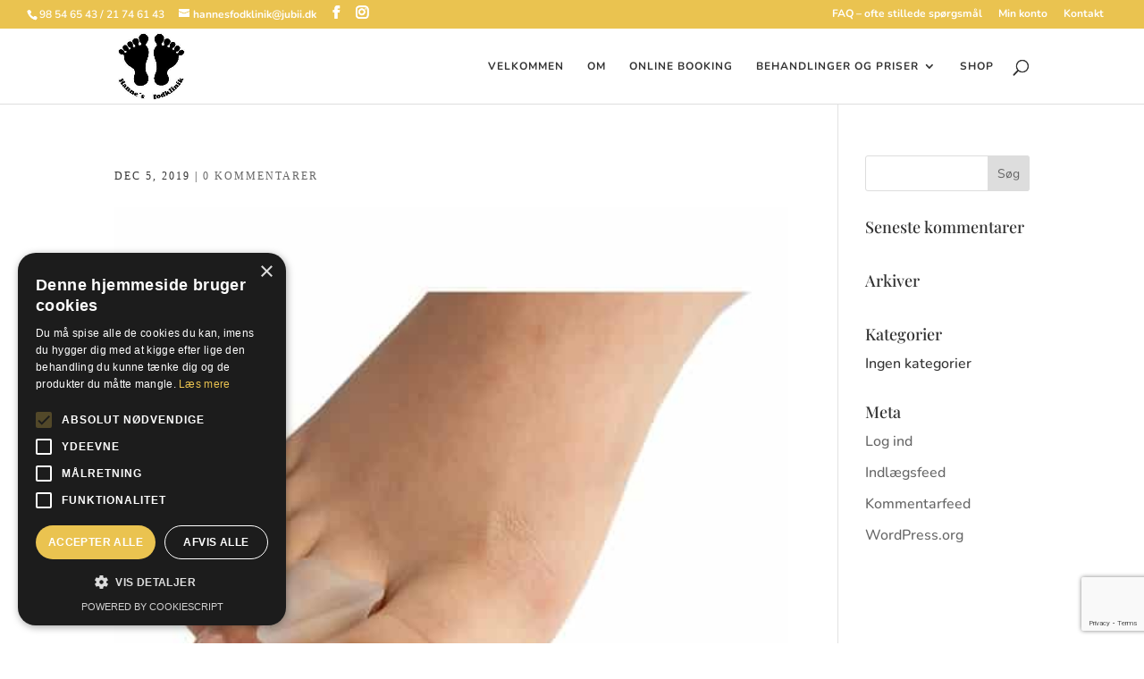

--- FILE ---
content_type: text/html; charset=utf-8
request_url: https://www.google.com/recaptcha/api2/anchor?ar=1&k=6LfXroAUAAAAAMwTWslPRDT-IWdlubvP7SJGA5FQ&co=aHR0cHM6Ly9oYW5uZXMtZm9ka2xpbmlrLmRrOjQ0Mw..&hl=en&v=9TiwnJFHeuIw_s0wSd3fiKfN&size=invisible&anchor-ms=20000&execute-ms=30000&cb=svyq25t3qugz
body_size: 48190
content:
<!DOCTYPE HTML><html dir="ltr" lang="en"><head><meta http-equiv="Content-Type" content="text/html; charset=UTF-8">
<meta http-equiv="X-UA-Compatible" content="IE=edge">
<title>reCAPTCHA</title>
<style type="text/css">
/* cyrillic-ext */
@font-face {
  font-family: 'Roboto';
  font-style: normal;
  font-weight: 400;
  font-stretch: 100%;
  src: url(//fonts.gstatic.com/s/roboto/v48/KFO7CnqEu92Fr1ME7kSn66aGLdTylUAMa3GUBHMdazTgWw.woff2) format('woff2');
  unicode-range: U+0460-052F, U+1C80-1C8A, U+20B4, U+2DE0-2DFF, U+A640-A69F, U+FE2E-FE2F;
}
/* cyrillic */
@font-face {
  font-family: 'Roboto';
  font-style: normal;
  font-weight: 400;
  font-stretch: 100%;
  src: url(//fonts.gstatic.com/s/roboto/v48/KFO7CnqEu92Fr1ME7kSn66aGLdTylUAMa3iUBHMdazTgWw.woff2) format('woff2');
  unicode-range: U+0301, U+0400-045F, U+0490-0491, U+04B0-04B1, U+2116;
}
/* greek-ext */
@font-face {
  font-family: 'Roboto';
  font-style: normal;
  font-weight: 400;
  font-stretch: 100%;
  src: url(//fonts.gstatic.com/s/roboto/v48/KFO7CnqEu92Fr1ME7kSn66aGLdTylUAMa3CUBHMdazTgWw.woff2) format('woff2');
  unicode-range: U+1F00-1FFF;
}
/* greek */
@font-face {
  font-family: 'Roboto';
  font-style: normal;
  font-weight: 400;
  font-stretch: 100%;
  src: url(//fonts.gstatic.com/s/roboto/v48/KFO7CnqEu92Fr1ME7kSn66aGLdTylUAMa3-UBHMdazTgWw.woff2) format('woff2');
  unicode-range: U+0370-0377, U+037A-037F, U+0384-038A, U+038C, U+038E-03A1, U+03A3-03FF;
}
/* math */
@font-face {
  font-family: 'Roboto';
  font-style: normal;
  font-weight: 400;
  font-stretch: 100%;
  src: url(//fonts.gstatic.com/s/roboto/v48/KFO7CnqEu92Fr1ME7kSn66aGLdTylUAMawCUBHMdazTgWw.woff2) format('woff2');
  unicode-range: U+0302-0303, U+0305, U+0307-0308, U+0310, U+0312, U+0315, U+031A, U+0326-0327, U+032C, U+032F-0330, U+0332-0333, U+0338, U+033A, U+0346, U+034D, U+0391-03A1, U+03A3-03A9, U+03B1-03C9, U+03D1, U+03D5-03D6, U+03F0-03F1, U+03F4-03F5, U+2016-2017, U+2034-2038, U+203C, U+2040, U+2043, U+2047, U+2050, U+2057, U+205F, U+2070-2071, U+2074-208E, U+2090-209C, U+20D0-20DC, U+20E1, U+20E5-20EF, U+2100-2112, U+2114-2115, U+2117-2121, U+2123-214F, U+2190, U+2192, U+2194-21AE, U+21B0-21E5, U+21F1-21F2, U+21F4-2211, U+2213-2214, U+2216-22FF, U+2308-230B, U+2310, U+2319, U+231C-2321, U+2336-237A, U+237C, U+2395, U+239B-23B7, U+23D0, U+23DC-23E1, U+2474-2475, U+25AF, U+25B3, U+25B7, U+25BD, U+25C1, U+25CA, U+25CC, U+25FB, U+266D-266F, U+27C0-27FF, U+2900-2AFF, U+2B0E-2B11, U+2B30-2B4C, U+2BFE, U+3030, U+FF5B, U+FF5D, U+1D400-1D7FF, U+1EE00-1EEFF;
}
/* symbols */
@font-face {
  font-family: 'Roboto';
  font-style: normal;
  font-weight: 400;
  font-stretch: 100%;
  src: url(//fonts.gstatic.com/s/roboto/v48/KFO7CnqEu92Fr1ME7kSn66aGLdTylUAMaxKUBHMdazTgWw.woff2) format('woff2');
  unicode-range: U+0001-000C, U+000E-001F, U+007F-009F, U+20DD-20E0, U+20E2-20E4, U+2150-218F, U+2190, U+2192, U+2194-2199, U+21AF, U+21E6-21F0, U+21F3, U+2218-2219, U+2299, U+22C4-22C6, U+2300-243F, U+2440-244A, U+2460-24FF, U+25A0-27BF, U+2800-28FF, U+2921-2922, U+2981, U+29BF, U+29EB, U+2B00-2BFF, U+4DC0-4DFF, U+FFF9-FFFB, U+10140-1018E, U+10190-1019C, U+101A0, U+101D0-101FD, U+102E0-102FB, U+10E60-10E7E, U+1D2C0-1D2D3, U+1D2E0-1D37F, U+1F000-1F0FF, U+1F100-1F1AD, U+1F1E6-1F1FF, U+1F30D-1F30F, U+1F315, U+1F31C, U+1F31E, U+1F320-1F32C, U+1F336, U+1F378, U+1F37D, U+1F382, U+1F393-1F39F, U+1F3A7-1F3A8, U+1F3AC-1F3AF, U+1F3C2, U+1F3C4-1F3C6, U+1F3CA-1F3CE, U+1F3D4-1F3E0, U+1F3ED, U+1F3F1-1F3F3, U+1F3F5-1F3F7, U+1F408, U+1F415, U+1F41F, U+1F426, U+1F43F, U+1F441-1F442, U+1F444, U+1F446-1F449, U+1F44C-1F44E, U+1F453, U+1F46A, U+1F47D, U+1F4A3, U+1F4B0, U+1F4B3, U+1F4B9, U+1F4BB, U+1F4BF, U+1F4C8-1F4CB, U+1F4D6, U+1F4DA, U+1F4DF, U+1F4E3-1F4E6, U+1F4EA-1F4ED, U+1F4F7, U+1F4F9-1F4FB, U+1F4FD-1F4FE, U+1F503, U+1F507-1F50B, U+1F50D, U+1F512-1F513, U+1F53E-1F54A, U+1F54F-1F5FA, U+1F610, U+1F650-1F67F, U+1F687, U+1F68D, U+1F691, U+1F694, U+1F698, U+1F6AD, U+1F6B2, U+1F6B9-1F6BA, U+1F6BC, U+1F6C6-1F6CF, U+1F6D3-1F6D7, U+1F6E0-1F6EA, U+1F6F0-1F6F3, U+1F6F7-1F6FC, U+1F700-1F7FF, U+1F800-1F80B, U+1F810-1F847, U+1F850-1F859, U+1F860-1F887, U+1F890-1F8AD, U+1F8B0-1F8BB, U+1F8C0-1F8C1, U+1F900-1F90B, U+1F93B, U+1F946, U+1F984, U+1F996, U+1F9E9, U+1FA00-1FA6F, U+1FA70-1FA7C, U+1FA80-1FA89, U+1FA8F-1FAC6, U+1FACE-1FADC, U+1FADF-1FAE9, U+1FAF0-1FAF8, U+1FB00-1FBFF;
}
/* vietnamese */
@font-face {
  font-family: 'Roboto';
  font-style: normal;
  font-weight: 400;
  font-stretch: 100%;
  src: url(//fonts.gstatic.com/s/roboto/v48/KFO7CnqEu92Fr1ME7kSn66aGLdTylUAMa3OUBHMdazTgWw.woff2) format('woff2');
  unicode-range: U+0102-0103, U+0110-0111, U+0128-0129, U+0168-0169, U+01A0-01A1, U+01AF-01B0, U+0300-0301, U+0303-0304, U+0308-0309, U+0323, U+0329, U+1EA0-1EF9, U+20AB;
}
/* latin-ext */
@font-face {
  font-family: 'Roboto';
  font-style: normal;
  font-weight: 400;
  font-stretch: 100%;
  src: url(//fonts.gstatic.com/s/roboto/v48/KFO7CnqEu92Fr1ME7kSn66aGLdTylUAMa3KUBHMdazTgWw.woff2) format('woff2');
  unicode-range: U+0100-02BA, U+02BD-02C5, U+02C7-02CC, U+02CE-02D7, U+02DD-02FF, U+0304, U+0308, U+0329, U+1D00-1DBF, U+1E00-1E9F, U+1EF2-1EFF, U+2020, U+20A0-20AB, U+20AD-20C0, U+2113, U+2C60-2C7F, U+A720-A7FF;
}
/* latin */
@font-face {
  font-family: 'Roboto';
  font-style: normal;
  font-weight: 400;
  font-stretch: 100%;
  src: url(//fonts.gstatic.com/s/roboto/v48/KFO7CnqEu92Fr1ME7kSn66aGLdTylUAMa3yUBHMdazQ.woff2) format('woff2');
  unicode-range: U+0000-00FF, U+0131, U+0152-0153, U+02BB-02BC, U+02C6, U+02DA, U+02DC, U+0304, U+0308, U+0329, U+2000-206F, U+20AC, U+2122, U+2191, U+2193, U+2212, U+2215, U+FEFF, U+FFFD;
}
/* cyrillic-ext */
@font-face {
  font-family: 'Roboto';
  font-style: normal;
  font-weight: 500;
  font-stretch: 100%;
  src: url(//fonts.gstatic.com/s/roboto/v48/KFO7CnqEu92Fr1ME7kSn66aGLdTylUAMa3GUBHMdazTgWw.woff2) format('woff2');
  unicode-range: U+0460-052F, U+1C80-1C8A, U+20B4, U+2DE0-2DFF, U+A640-A69F, U+FE2E-FE2F;
}
/* cyrillic */
@font-face {
  font-family: 'Roboto';
  font-style: normal;
  font-weight: 500;
  font-stretch: 100%;
  src: url(//fonts.gstatic.com/s/roboto/v48/KFO7CnqEu92Fr1ME7kSn66aGLdTylUAMa3iUBHMdazTgWw.woff2) format('woff2');
  unicode-range: U+0301, U+0400-045F, U+0490-0491, U+04B0-04B1, U+2116;
}
/* greek-ext */
@font-face {
  font-family: 'Roboto';
  font-style: normal;
  font-weight: 500;
  font-stretch: 100%;
  src: url(//fonts.gstatic.com/s/roboto/v48/KFO7CnqEu92Fr1ME7kSn66aGLdTylUAMa3CUBHMdazTgWw.woff2) format('woff2');
  unicode-range: U+1F00-1FFF;
}
/* greek */
@font-face {
  font-family: 'Roboto';
  font-style: normal;
  font-weight: 500;
  font-stretch: 100%;
  src: url(//fonts.gstatic.com/s/roboto/v48/KFO7CnqEu92Fr1ME7kSn66aGLdTylUAMa3-UBHMdazTgWw.woff2) format('woff2');
  unicode-range: U+0370-0377, U+037A-037F, U+0384-038A, U+038C, U+038E-03A1, U+03A3-03FF;
}
/* math */
@font-face {
  font-family: 'Roboto';
  font-style: normal;
  font-weight: 500;
  font-stretch: 100%;
  src: url(//fonts.gstatic.com/s/roboto/v48/KFO7CnqEu92Fr1ME7kSn66aGLdTylUAMawCUBHMdazTgWw.woff2) format('woff2');
  unicode-range: U+0302-0303, U+0305, U+0307-0308, U+0310, U+0312, U+0315, U+031A, U+0326-0327, U+032C, U+032F-0330, U+0332-0333, U+0338, U+033A, U+0346, U+034D, U+0391-03A1, U+03A3-03A9, U+03B1-03C9, U+03D1, U+03D5-03D6, U+03F0-03F1, U+03F4-03F5, U+2016-2017, U+2034-2038, U+203C, U+2040, U+2043, U+2047, U+2050, U+2057, U+205F, U+2070-2071, U+2074-208E, U+2090-209C, U+20D0-20DC, U+20E1, U+20E5-20EF, U+2100-2112, U+2114-2115, U+2117-2121, U+2123-214F, U+2190, U+2192, U+2194-21AE, U+21B0-21E5, U+21F1-21F2, U+21F4-2211, U+2213-2214, U+2216-22FF, U+2308-230B, U+2310, U+2319, U+231C-2321, U+2336-237A, U+237C, U+2395, U+239B-23B7, U+23D0, U+23DC-23E1, U+2474-2475, U+25AF, U+25B3, U+25B7, U+25BD, U+25C1, U+25CA, U+25CC, U+25FB, U+266D-266F, U+27C0-27FF, U+2900-2AFF, U+2B0E-2B11, U+2B30-2B4C, U+2BFE, U+3030, U+FF5B, U+FF5D, U+1D400-1D7FF, U+1EE00-1EEFF;
}
/* symbols */
@font-face {
  font-family: 'Roboto';
  font-style: normal;
  font-weight: 500;
  font-stretch: 100%;
  src: url(//fonts.gstatic.com/s/roboto/v48/KFO7CnqEu92Fr1ME7kSn66aGLdTylUAMaxKUBHMdazTgWw.woff2) format('woff2');
  unicode-range: U+0001-000C, U+000E-001F, U+007F-009F, U+20DD-20E0, U+20E2-20E4, U+2150-218F, U+2190, U+2192, U+2194-2199, U+21AF, U+21E6-21F0, U+21F3, U+2218-2219, U+2299, U+22C4-22C6, U+2300-243F, U+2440-244A, U+2460-24FF, U+25A0-27BF, U+2800-28FF, U+2921-2922, U+2981, U+29BF, U+29EB, U+2B00-2BFF, U+4DC0-4DFF, U+FFF9-FFFB, U+10140-1018E, U+10190-1019C, U+101A0, U+101D0-101FD, U+102E0-102FB, U+10E60-10E7E, U+1D2C0-1D2D3, U+1D2E0-1D37F, U+1F000-1F0FF, U+1F100-1F1AD, U+1F1E6-1F1FF, U+1F30D-1F30F, U+1F315, U+1F31C, U+1F31E, U+1F320-1F32C, U+1F336, U+1F378, U+1F37D, U+1F382, U+1F393-1F39F, U+1F3A7-1F3A8, U+1F3AC-1F3AF, U+1F3C2, U+1F3C4-1F3C6, U+1F3CA-1F3CE, U+1F3D4-1F3E0, U+1F3ED, U+1F3F1-1F3F3, U+1F3F5-1F3F7, U+1F408, U+1F415, U+1F41F, U+1F426, U+1F43F, U+1F441-1F442, U+1F444, U+1F446-1F449, U+1F44C-1F44E, U+1F453, U+1F46A, U+1F47D, U+1F4A3, U+1F4B0, U+1F4B3, U+1F4B9, U+1F4BB, U+1F4BF, U+1F4C8-1F4CB, U+1F4D6, U+1F4DA, U+1F4DF, U+1F4E3-1F4E6, U+1F4EA-1F4ED, U+1F4F7, U+1F4F9-1F4FB, U+1F4FD-1F4FE, U+1F503, U+1F507-1F50B, U+1F50D, U+1F512-1F513, U+1F53E-1F54A, U+1F54F-1F5FA, U+1F610, U+1F650-1F67F, U+1F687, U+1F68D, U+1F691, U+1F694, U+1F698, U+1F6AD, U+1F6B2, U+1F6B9-1F6BA, U+1F6BC, U+1F6C6-1F6CF, U+1F6D3-1F6D7, U+1F6E0-1F6EA, U+1F6F0-1F6F3, U+1F6F7-1F6FC, U+1F700-1F7FF, U+1F800-1F80B, U+1F810-1F847, U+1F850-1F859, U+1F860-1F887, U+1F890-1F8AD, U+1F8B0-1F8BB, U+1F8C0-1F8C1, U+1F900-1F90B, U+1F93B, U+1F946, U+1F984, U+1F996, U+1F9E9, U+1FA00-1FA6F, U+1FA70-1FA7C, U+1FA80-1FA89, U+1FA8F-1FAC6, U+1FACE-1FADC, U+1FADF-1FAE9, U+1FAF0-1FAF8, U+1FB00-1FBFF;
}
/* vietnamese */
@font-face {
  font-family: 'Roboto';
  font-style: normal;
  font-weight: 500;
  font-stretch: 100%;
  src: url(//fonts.gstatic.com/s/roboto/v48/KFO7CnqEu92Fr1ME7kSn66aGLdTylUAMa3OUBHMdazTgWw.woff2) format('woff2');
  unicode-range: U+0102-0103, U+0110-0111, U+0128-0129, U+0168-0169, U+01A0-01A1, U+01AF-01B0, U+0300-0301, U+0303-0304, U+0308-0309, U+0323, U+0329, U+1EA0-1EF9, U+20AB;
}
/* latin-ext */
@font-face {
  font-family: 'Roboto';
  font-style: normal;
  font-weight: 500;
  font-stretch: 100%;
  src: url(//fonts.gstatic.com/s/roboto/v48/KFO7CnqEu92Fr1ME7kSn66aGLdTylUAMa3KUBHMdazTgWw.woff2) format('woff2');
  unicode-range: U+0100-02BA, U+02BD-02C5, U+02C7-02CC, U+02CE-02D7, U+02DD-02FF, U+0304, U+0308, U+0329, U+1D00-1DBF, U+1E00-1E9F, U+1EF2-1EFF, U+2020, U+20A0-20AB, U+20AD-20C0, U+2113, U+2C60-2C7F, U+A720-A7FF;
}
/* latin */
@font-face {
  font-family: 'Roboto';
  font-style: normal;
  font-weight: 500;
  font-stretch: 100%;
  src: url(//fonts.gstatic.com/s/roboto/v48/KFO7CnqEu92Fr1ME7kSn66aGLdTylUAMa3yUBHMdazQ.woff2) format('woff2');
  unicode-range: U+0000-00FF, U+0131, U+0152-0153, U+02BB-02BC, U+02C6, U+02DA, U+02DC, U+0304, U+0308, U+0329, U+2000-206F, U+20AC, U+2122, U+2191, U+2193, U+2212, U+2215, U+FEFF, U+FFFD;
}
/* cyrillic-ext */
@font-face {
  font-family: 'Roboto';
  font-style: normal;
  font-weight: 900;
  font-stretch: 100%;
  src: url(//fonts.gstatic.com/s/roboto/v48/KFO7CnqEu92Fr1ME7kSn66aGLdTylUAMa3GUBHMdazTgWw.woff2) format('woff2');
  unicode-range: U+0460-052F, U+1C80-1C8A, U+20B4, U+2DE0-2DFF, U+A640-A69F, U+FE2E-FE2F;
}
/* cyrillic */
@font-face {
  font-family: 'Roboto';
  font-style: normal;
  font-weight: 900;
  font-stretch: 100%;
  src: url(//fonts.gstatic.com/s/roboto/v48/KFO7CnqEu92Fr1ME7kSn66aGLdTylUAMa3iUBHMdazTgWw.woff2) format('woff2');
  unicode-range: U+0301, U+0400-045F, U+0490-0491, U+04B0-04B1, U+2116;
}
/* greek-ext */
@font-face {
  font-family: 'Roboto';
  font-style: normal;
  font-weight: 900;
  font-stretch: 100%;
  src: url(//fonts.gstatic.com/s/roboto/v48/KFO7CnqEu92Fr1ME7kSn66aGLdTylUAMa3CUBHMdazTgWw.woff2) format('woff2');
  unicode-range: U+1F00-1FFF;
}
/* greek */
@font-face {
  font-family: 'Roboto';
  font-style: normal;
  font-weight: 900;
  font-stretch: 100%;
  src: url(//fonts.gstatic.com/s/roboto/v48/KFO7CnqEu92Fr1ME7kSn66aGLdTylUAMa3-UBHMdazTgWw.woff2) format('woff2');
  unicode-range: U+0370-0377, U+037A-037F, U+0384-038A, U+038C, U+038E-03A1, U+03A3-03FF;
}
/* math */
@font-face {
  font-family: 'Roboto';
  font-style: normal;
  font-weight: 900;
  font-stretch: 100%;
  src: url(//fonts.gstatic.com/s/roboto/v48/KFO7CnqEu92Fr1ME7kSn66aGLdTylUAMawCUBHMdazTgWw.woff2) format('woff2');
  unicode-range: U+0302-0303, U+0305, U+0307-0308, U+0310, U+0312, U+0315, U+031A, U+0326-0327, U+032C, U+032F-0330, U+0332-0333, U+0338, U+033A, U+0346, U+034D, U+0391-03A1, U+03A3-03A9, U+03B1-03C9, U+03D1, U+03D5-03D6, U+03F0-03F1, U+03F4-03F5, U+2016-2017, U+2034-2038, U+203C, U+2040, U+2043, U+2047, U+2050, U+2057, U+205F, U+2070-2071, U+2074-208E, U+2090-209C, U+20D0-20DC, U+20E1, U+20E5-20EF, U+2100-2112, U+2114-2115, U+2117-2121, U+2123-214F, U+2190, U+2192, U+2194-21AE, U+21B0-21E5, U+21F1-21F2, U+21F4-2211, U+2213-2214, U+2216-22FF, U+2308-230B, U+2310, U+2319, U+231C-2321, U+2336-237A, U+237C, U+2395, U+239B-23B7, U+23D0, U+23DC-23E1, U+2474-2475, U+25AF, U+25B3, U+25B7, U+25BD, U+25C1, U+25CA, U+25CC, U+25FB, U+266D-266F, U+27C0-27FF, U+2900-2AFF, U+2B0E-2B11, U+2B30-2B4C, U+2BFE, U+3030, U+FF5B, U+FF5D, U+1D400-1D7FF, U+1EE00-1EEFF;
}
/* symbols */
@font-face {
  font-family: 'Roboto';
  font-style: normal;
  font-weight: 900;
  font-stretch: 100%;
  src: url(//fonts.gstatic.com/s/roboto/v48/KFO7CnqEu92Fr1ME7kSn66aGLdTylUAMaxKUBHMdazTgWw.woff2) format('woff2');
  unicode-range: U+0001-000C, U+000E-001F, U+007F-009F, U+20DD-20E0, U+20E2-20E4, U+2150-218F, U+2190, U+2192, U+2194-2199, U+21AF, U+21E6-21F0, U+21F3, U+2218-2219, U+2299, U+22C4-22C6, U+2300-243F, U+2440-244A, U+2460-24FF, U+25A0-27BF, U+2800-28FF, U+2921-2922, U+2981, U+29BF, U+29EB, U+2B00-2BFF, U+4DC0-4DFF, U+FFF9-FFFB, U+10140-1018E, U+10190-1019C, U+101A0, U+101D0-101FD, U+102E0-102FB, U+10E60-10E7E, U+1D2C0-1D2D3, U+1D2E0-1D37F, U+1F000-1F0FF, U+1F100-1F1AD, U+1F1E6-1F1FF, U+1F30D-1F30F, U+1F315, U+1F31C, U+1F31E, U+1F320-1F32C, U+1F336, U+1F378, U+1F37D, U+1F382, U+1F393-1F39F, U+1F3A7-1F3A8, U+1F3AC-1F3AF, U+1F3C2, U+1F3C4-1F3C6, U+1F3CA-1F3CE, U+1F3D4-1F3E0, U+1F3ED, U+1F3F1-1F3F3, U+1F3F5-1F3F7, U+1F408, U+1F415, U+1F41F, U+1F426, U+1F43F, U+1F441-1F442, U+1F444, U+1F446-1F449, U+1F44C-1F44E, U+1F453, U+1F46A, U+1F47D, U+1F4A3, U+1F4B0, U+1F4B3, U+1F4B9, U+1F4BB, U+1F4BF, U+1F4C8-1F4CB, U+1F4D6, U+1F4DA, U+1F4DF, U+1F4E3-1F4E6, U+1F4EA-1F4ED, U+1F4F7, U+1F4F9-1F4FB, U+1F4FD-1F4FE, U+1F503, U+1F507-1F50B, U+1F50D, U+1F512-1F513, U+1F53E-1F54A, U+1F54F-1F5FA, U+1F610, U+1F650-1F67F, U+1F687, U+1F68D, U+1F691, U+1F694, U+1F698, U+1F6AD, U+1F6B2, U+1F6B9-1F6BA, U+1F6BC, U+1F6C6-1F6CF, U+1F6D3-1F6D7, U+1F6E0-1F6EA, U+1F6F0-1F6F3, U+1F6F7-1F6FC, U+1F700-1F7FF, U+1F800-1F80B, U+1F810-1F847, U+1F850-1F859, U+1F860-1F887, U+1F890-1F8AD, U+1F8B0-1F8BB, U+1F8C0-1F8C1, U+1F900-1F90B, U+1F93B, U+1F946, U+1F984, U+1F996, U+1F9E9, U+1FA00-1FA6F, U+1FA70-1FA7C, U+1FA80-1FA89, U+1FA8F-1FAC6, U+1FACE-1FADC, U+1FADF-1FAE9, U+1FAF0-1FAF8, U+1FB00-1FBFF;
}
/* vietnamese */
@font-face {
  font-family: 'Roboto';
  font-style: normal;
  font-weight: 900;
  font-stretch: 100%;
  src: url(//fonts.gstatic.com/s/roboto/v48/KFO7CnqEu92Fr1ME7kSn66aGLdTylUAMa3OUBHMdazTgWw.woff2) format('woff2');
  unicode-range: U+0102-0103, U+0110-0111, U+0128-0129, U+0168-0169, U+01A0-01A1, U+01AF-01B0, U+0300-0301, U+0303-0304, U+0308-0309, U+0323, U+0329, U+1EA0-1EF9, U+20AB;
}
/* latin-ext */
@font-face {
  font-family: 'Roboto';
  font-style: normal;
  font-weight: 900;
  font-stretch: 100%;
  src: url(//fonts.gstatic.com/s/roboto/v48/KFO7CnqEu92Fr1ME7kSn66aGLdTylUAMa3KUBHMdazTgWw.woff2) format('woff2');
  unicode-range: U+0100-02BA, U+02BD-02C5, U+02C7-02CC, U+02CE-02D7, U+02DD-02FF, U+0304, U+0308, U+0329, U+1D00-1DBF, U+1E00-1E9F, U+1EF2-1EFF, U+2020, U+20A0-20AB, U+20AD-20C0, U+2113, U+2C60-2C7F, U+A720-A7FF;
}
/* latin */
@font-face {
  font-family: 'Roboto';
  font-style: normal;
  font-weight: 900;
  font-stretch: 100%;
  src: url(//fonts.gstatic.com/s/roboto/v48/KFO7CnqEu92Fr1ME7kSn66aGLdTylUAMa3yUBHMdazQ.woff2) format('woff2');
  unicode-range: U+0000-00FF, U+0131, U+0152-0153, U+02BB-02BC, U+02C6, U+02DA, U+02DC, U+0304, U+0308, U+0329, U+2000-206F, U+20AC, U+2122, U+2191, U+2193, U+2212, U+2215, U+FEFF, U+FFFD;
}

</style>
<link rel="stylesheet" type="text/css" href="https://www.gstatic.com/recaptcha/releases/9TiwnJFHeuIw_s0wSd3fiKfN/styles__ltr.css">
<script nonce="J-LIe2kg4gVsUqA65e0y4g" type="text/javascript">window['__recaptcha_api'] = 'https://www.google.com/recaptcha/api2/';</script>
<script type="text/javascript" src="https://www.gstatic.com/recaptcha/releases/9TiwnJFHeuIw_s0wSd3fiKfN/recaptcha__en.js" nonce="J-LIe2kg4gVsUqA65e0y4g">
      
    </script></head>
<body><div id="rc-anchor-alert" class="rc-anchor-alert"></div>
<input type="hidden" id="recaptcha-token" value="[base64]">
<script type="text/javascript" nonce="J-LIe2kg4gVsUqA65e0y4g">
      recaptcha.anchor.Main.init("[\x22ainput\x22,[\x22bgdata\x22,\x22\x22,\[base64]/[base64]/[base64]/[base64]/[base64]/[base64]/[base64]/[base64]/[base64]/[base64]\\u003d\x22,\[base64]\\u003d\x22,\x22JMKcWhbDh8OEwoNTw6slEsOZFzrDghPCuCAyw60Yw67Du8Kcw7fCi2IRHlpuUMO8IMO/K8OPw7TDhSlDwovCmMO/Rg8jdcOdUMOYwpbDgcO4LBfDksKiw4Qww7g+WyjDlsKOfQ/Ch0ZQw47CjMKUbcKpwqjCjV8Qw5TDpcKGCsOMPMOYwpAaKnnCkyAPd0hmwrTCrSQuIMKAw4LCiDjDkMOXwp8kDw3CvUvCm8O3wqpwElRJwpkgQV7CnA/CvsOQaTsQwq3DiggtV18YeWU8WxzDmwV9w5E9w45dIcKkw7xofMOhXMK9woRew4A3cwdmw7zDvn9Kw5V5O8O5w4UywrbDjU7CsxA+Z8O+w5F2wqJBYcKTwr/Dmw7DpxTDg8KEw7HDrXZCQyhMwpbDkwc7w4nCtQnCil3CvlMtwoBOZcKCw74xwoNUw5sQAsKpw7LCisKOw4hgRl7DksO6MTMMMMKVScOsFCvDtsOzIsK3FiBUf8KOSWnCjsOGw5LDpMO4MibDscOPw5LDkMKEIw81wo/[base64]/DlcOPcUMRwoZZTwxCwqfCgU56fMOMwrrCvlx+RFHCoXV/[base64]/[base64]/DmcKbwpJpAsO+eE7DsSEMwoBVw6VlFWUiwp7DgMOzw5k+HGtFACHCh8KyK8KrTMO3w6h1Ox0Ew5U0w57Cq2gTw4LDrMK+B8O4K8KwG8KvenLCo3dieXrDisK7wrNsN8OJw4LDrsKTSnXCuwjDh8OeP8KgwoYTwpLCqcOkwoLDqMKnTcOpw5/Cl1c1e8O9wqPDgMOzHF/DrnkRB8KbKUlSw6LDp8OieGzDglopbcOJwqEiQCBGdCrDuMKWw4oCY8ONIVnCg37DhcKvw6hrwrcEwqbDjG/DrWAZwpzCksK8wqdQBsKge8OTMxDCssKzNFw8woJIe00iZ03CrcKDwocfN0xEGcKBwqrCjnLDl8Kcw7A7w79+wobDocKgOWMUd8OjFiTDuwfChsOMwrRGGFTCmsKmYzDDi8Kuw6Y0w4VVwrMLGVHDo8KdAsKlb8KKSW51wp/Dhm1SMjvCkUhQdcO9MBYvwrbCmsKHKV/Du8KoEcK9w6vCncOqE8OZwooQwoXDr8KNccOow6LDi8KVTcK4F2jCpgnCrzwGecKWw5PDgcO8w4Z+w5IiH8KOwod7BxvDsixrGcO2A8K/eR0Iw5Q2ecOBWMOmwoXDjcKuwq9BXgvCmsOJwo7CqTvDmRvDmcOEDcKmwonDqnzDiUjCsnPChCFjwq5MQMKlw57CoMOewpsfwofDscK8aTZowr17TMOhf35Wwoc7w5fDs1lQUXDChy/Cj8Kow6lEO8OQw40xw6Asw6XDlMKPCk5Zw6XClm5Ne8KUFMO/[base64]/[base64]/CnH45wprDjsKSw5/DmjnDqcK0HkMmDsKsw7rDrFxSwqvDnMKew5DDkMODHGzDkVwUOBZzdw3DoHvCunPDsn4Xwqgfw4rDicOPZh4Lw6fDi8Opw7kQG3nDqcKiaMOAYMOfP8OkwrVVCGs7w7FWw4PDsEfDmsKteMKIw4HDrMKsworDi1B+aWd+w4pZAMKYw4UzOg3DowPDq8OFwobDucKfw7/CssK/O13DgMK/wrPCvnfCk8OhPlbCk8OnwoPDjn/CiBwIw4otw4TCtMKVSHZGc0nCmMKYw6bCu8K6Q8OSb8OVEsKzU8KbHsOmRybDoDF+GcKHwpnDiMKWwqfDhmoXF8OOwpzDicOCGmIew5TCnsK0enTDoEUXCXHDnR4MNcOdVwPCqS4oFiDCmMK5W27Cr2NXw6x+BsO8IMK6w4PDp8KLwqQqwqrDiCXCs8O5w4/[base64]/CrUlhdETCnGDCrsOFw6N3wofCgUvDusODw7rDksOIeAoFw7PDssKkDMO3wpjDrwHDmGjClcKTw4zDhMK/NyDDgGbCgl/DpsKmHMOTWnhBZ3UUwonCrytew6fDrMO+SMODw6/Cq0FDw7Z3fsOkwoomMG9VGQjDuGPCoWMwRMOzw4onS8O4w5h3a3zCk247w6vDpMKJe8K+eMKINsO1woTClMKQw5llwrZ1ScO9XGfDnGxKw7/DkjDDqVIbw68dOsOdwohiw4PDk8OUwqB7ax4UwpnCjMO8am/CmcKMHMKew5hgwoESFcKfRsOZIsKhwr8uQsOoHizCjX4AYQ4kw4XDgHsDwrnDjMK5bsKOQ8OswqvDp8ObBH3DjMK+NHk2w4bCqcOmKcKhKHDDi8KJbizCucKUwo1tw5Mxw7XDgMKWVkFcAsOdUlDCkUJ5R8K/EwPCrsKKw79HZjPCs17CtWHCgBvDtSw1w5Nbw4zCj3nCrRRYNsOfZAMow4fCscKWEmrCnXbCh8O1w6MfwoMsw7oeTlXCiiHCv8KDw6hbwq8laH4hw44eCMK/TMO5UcOZwq5zw4LDhCElw7bDisKuSAfCssKpw6M3wpzCu8KTMMOgXnLCiyHDkR/CvHrCtwTDnX9IwrIUwqLDuMOgw5Qvwqs+YsOrBygCwrfCrMOywqLCpG1Twp4+w4PCq8O/wp1/[base64]/Cm2R9w5YQZ2LDgh7CmcKAKsO/[base64]/CsxhhasOYw6HCv8K1RyQvwq8WwqAMw4FOQjY5wp0ywoPCkArCncKfB1FrTMOIGmUxwqR5JE9/DycGZC8HLMKVYsOkR8OeDCbCkirDpih2wqYRCSoIw6HDpsK7wonDn8KpWEDDtR5awoB3w5luQMKKTH/CrFMtT8KoB8KbwqnDvsKtfExlZsO2HUVEw7PCsXQwPn9YbUhTUmQqU8K/[base64]/[base64]/w6nCjmx4OA8SwqPCvXl4w5TCqHfDsMKMw75BIgTCo8KdLADDucKHTE7ClVXCgFx1LcKgw4zDvcKYwqRscsO4ecKdw44ewqnCjHVTTsOOX8OQSwI0w5jDhHhVwq0bA8KbQMOeA1LDuGIjFcOGwo3CqDXCqcOtZ8OaI18uHHAaw69VMEDDhzgQw77DoT/Cv0dySDXCmQzCmcOfw7xiwobDiMOjJMKVGCJgAsOewqoWaE/Ds8KrZMKUwpfCpFJ7LcO3w6IBeMKew6M1RSFow6orw7zDrWsbUsOqwqDDkcO1MsOxw6pgwoZPwoR+w6FnIiIOw5bCscO/SArCtRYBZsOCGsOqbsK9w7QVVwPDgsOKw4nClcKuw6DCizvCszfDnF/[base64]/wqtrw5QIF8OnT8OZw7DCjsKlwq/CsMOhw51awp7DpCEUwrjDvg/CksKlAh/CqkbDs8OBLMODKQk/w41Ow6h1KWHCozJowpoww59zIltXb8OvIcOwV8KRM8OQw7tDw7rCuMOIInrChXJqwqQPV8KZw6/Dm0c4aG/[base64]/Dm0TDu8O3wpJkw5l5IE/CqsKiPTPCosOcw5vDj8K7dyk+C8KgwpDClWYeUhViwrEZXHTDlnDCkyFOYsOkw6c5w7HDu3jDr0HDpDPDsUfDjwvDrcO5CsKhdRlEw70KGS86w7olw70WIsKPLDwTY0IiHzQUw6zClGnDkSbCosOfw7oBwpMnw6/[base64]/CkDklwoXDucONw48hwqjCrsOJEsKUI8K9KcODw6IKOjzDuEdGfwjCtcOyckELBcKEw5oewockEMKtw7Fhw4h/wrpncMO6NMKCw7w9VDBDw71twobDqsOQYMOnSAbCtcOTw4JLw77DicKYXsOXw4jDlsK0wp0hw5LCmsO/HRbDh1wqwqHDq8OBZFRPWMOqI3XDlcKuwqclw6vDvMKZwrI+wrrDplNzw7dywpwYwqpQRmTCkUHCk1PCjRbCu8OndVDClB9JRsKuUibDhMO0w6wQDDNKU1FlEMOkw7/Cn8O8HTLDizwRCF0yZFrCmXNXGAImXBcsb8KPGG/DnMOFAMKtwr3DuMKYXEh9FhrCosOuQ8KIw43CtF3DokvDl8OrwqrCpHxeHsKgw6TCvCnDgTTCvcKjwrDCmcOdY0ooDnzDjXMtXAdSFsOjwpLClXhIaE1ebBHCo8KeaMOQY8OgHMKNDcOLwrVsGgjDo8OkJkbDncK2w4YAF8O/w4kywpvCjGcAwpjDt1I6MMOzcsO0UsOsGXvCtzvCpBVxwoDCuhnCnHVxKwPDmsO1L8OeRGzDuTxbbsKTwrBtLVnCuC1Nwoptw67CmcOVw4JSa1nCtgTCiQ0Pw6DDrD05wo/DhF1AwpXCk1tFw5TCgGEnwpYWw6Eowow5w7Jfw6QRP8KawoHCvEDCs8O9YMKSJ8Kmw7/[base64]/Cl8OxN0HCjkdXw6BIw6/ClsKuwoDDrsK9c3jCtFLCpMKLw5TDgsOyZ8OWw6kVwqrCqsKXLVEVFzIMKcKowqrCgk7DsVvCoSJswoMjwrHCk8OnEsKOVyTDmm4+PsOJwovDskJYAFl9wpLCiTBdw5lCZT/DuDrCoSAcZ8Kqw5TDh8Krw4IYBFbDlMKSwpvCnsOPBsOKTMOPTsK8w5PDonHDjgPCvsOTOMKFMAPCjnh0NcKLwoYhEMKjwq02AsOsw4JMwqMKFMOowpHCosKaRzh2w5jDk8KhGi/Cg1jCqMOtVTvDnmxpI3Auw6TCoEXDuBDDqSwQXWjCvBLCklIXRBgVwrfDmcOgbR3DgRtsSxQ3e8K/[base64]/CpGfCoGHDn8Oqw5k+VcKTWcKRKg3DhjQSw4/CjcOUwr9lw73DpcKrwpjDvGEKNMOSwpbCjsK1w6tNcMOKfUPCo8OOLH/DlcKpV8KWaEI6cHNEw5wcfX9XTMKnPcKCw6jCqcORwocyTsKUfMKfHTpyB8KNw4nDhAXDkUPCu0vChVxVMsKtUMOrw5hAw7MnwrxoPhfCmsKgdQLDosKpd8Krw7VOw6g/HMKPw4TClcKOwo3DiAnDgMKMw4nCj8KHc33CrSw3a8OFw4nDisKpw4ArCB5lfx/Cthc+wozCj2Edw7jCnMOUw5bCgMOtwpbDnXTDkMO5w5/DpWrDq1nCjsKJFgdWwqdGEWrCu8OmwpLCsUPDglDDmsO/[base64]/DgB/CncKbw6nCkSJnK8OHw40KeAvCpcOtEjVjwpAIK8O9EiRydsKnwqEvZcO0w5nDgBXDssKowpICwr5+K8OWw54HaXM6AC5cw49hbgjDkWZcw73DlsKyfFEHV8K1J8KAGgNUwqvCv2R6VTJXNMKjwozDmBgBwpd/w6JFGknDp0zClcK3DsK7wobDu8O/wp7CisOJORPCqMKdUzfCn8OBwqpDwobDvsKcwptiasOSwpxCwpk6wpvDtmM8wrFbG8OIw5s4BsKZwqPCisOyw7dqwr7CicOYdsKiw6luwqfCtQELDsObw64Swr7CjT/CsTrDmz8Mw6h0Y3nDiX/DtwI4woTDrMO3bBpQw7hqKGfCqcKyw6HClQPCuzHCuTTDrcOOwq1uwqMJw7HCqivClMKQJsOAw5QUWS5Xw4NFw6N1XUh9W8Kuw7xbwprDiCcSwo7ChU/DhmLCgEQ/wqjCosKRw5/Ckyc5wqdZw7ReNMOCwpLCjMODwr/CsMKhcmABwr3CoMOqaDbDkcK8w5QNw73DlcKdw45NQELDlsKMNjfCjcKmwotQcTtqw6ZzFsO5w7vCscO6HXghwpQpWsOmwqA3IQpYw7RJdlDDoMKFawzDlEsNc8KRwprClcO7w5/DiMKlw7s2w7XDosKtwp5iw5zDvMOhwqLCvMO3fjAWw4XCk8Onw6PCnH4eOhhMw47Dg8OWKkfDqnzDnsO9S3fCk8OSbMKEwrzCo8ORw5rCvsKhwoJmwpICwqlFw5vDiV/Ci3LDjkjDq8Kbw7/DgjY/woJddMKxBsKOGcOSwrPDicKme8Kcwqd0KF57esK1G8KIwq8dw6NuIMKjwqI0Lxtiw7cofcKqwqttw4LDu2k8e1nCo8K3wp/CssOyHwDCssOowpcuwrArw7x7OsO4cnFqJcOZbcK9NcOYCzbCimpuw6/DpAdSw7Row6shwqHChBd7HcOow4fDlhJgwofDn3TCksKmSHDDl8O8ahhxe3wuA8KWwprDln3Cp8K0w6XDvHrDj8O3cSrDlSwdwq1tw5ZawozCnMKww4ILFsKtfwvDmB/ClBPChDzDp0Fxw6PDr8KVNg5Uw6wLTMOowo1uX8KpWUBfYsOpIcO1esOzwoLCqGPCrFoaUMO6JzjCi8KZwpTDh01hwpB7IcKlNcOdw4fCnAd6w4rCv1J6wrbDtcKew6rDjcOvwoDCgFPDi3Row5HCiD/CjMKNNkA6w5nDs8OKfkPCqsKKw6U7VGHCv1/Do8OiwqjDj0wqwo/Ci0TCvcOKw5APwoZHw7DDlQsxGcKmw77Dmmc/DsKbasKqBD3DisK2ajnCjsKCw49rwocLH0HCh8OhwrQESMO5w7x/ZMOUaMOYPMOyOx5cw5UDwoxFw4LDq2LDmhTDrcOZw4nDssKaKMKswrXCvgzDl8OFb8O8c1JxOxQAIMOEwrzCkho6w77ChAnCtQnCjA4rwrjDtsK/w6JuKW0Gw4/Cl1fDosKmDnkaw7dvWsKZw7wWwqxGw5nDjBDDq01cw50YwrkOwpfCm8OIwq/Dq8K5w6o6LsKtw6/CgyvDocOBTgDCinzCrMOBFAHClcKsf3jCm8O4wqI0CwcTwqfDtXAZeMOBcsOwwqzCkTzCp8K4dsOKwrfDvxQ9KU3CgwnDhMKvwrINwoDClMK3wqXDm2LChcKgwp7CiEkwwpnCsCPDtcKlOxMrOxDDscOoWCjCrcOQwocvwpTCiWoNwolQw6DDiFLCt8Oaw7/[base64]/CjihXwrrCrhXDhkfDvcO2TU44wpfCsy7DgTnDmcKGw4/[base64]/[base64]/[base64]/[base64]/Ckj/CqsOyYMKQOxvCpcO5KMKlwohCRAA5NsKuYsOnwqXCv8Kpwpw0KcO1TMODw6plw4LDgMOYMHLDlh8SwphsBVRQw7/Dmg7Co8OKJX5EwooMNm3Dn8O8wozCgMOowqbCu8K/wrTDiwQ5wpDCqiLCl8KGwog0QSLCmsOuwoHCucKpwp5KworDtzgsVHrDpAnCokwOb3/DmggqwqHCgywlM8OkMXxkXsKjw5/[base64]/[base64]/Dh8Ocw53Dr2DDlEzDiMKHDcOGwptiFhFRw5cKUhdHw5/CocK1w7LDq8KqwqbCh8Kaw7hZTcO5w6XCrcOfw5YZaS3DlFZpEkEdw603w5oYwqXCm27Dl10tOFfDicOqUXfCqHDDmMKOPkbCjsK6w6vDusKDJHwtAF4qCMKtw6A0MiXDn3Row4nDpWtIw48KwqHDqMO2A8Klw5LDqcKFAHTCicO/JsONwplgw6zChsK6BTfCmFBHwpzClm9ca8O6UldFwpXCk8O+w5rCj8KjKHzDu2AbNMK6BMKwUsKFwpFmGW7DnMOCw5jCvMOVw4TCpMOSw60/IcO4wovDhMO0eijCtMKLeMOxw4F7wpfDo8OWwqthbcOcQMKnwqQIwp3CisKdSTzDl8KGw77DrlUAwpYeQMKswoxvWyjDj8KVHHV6w4rCmkN7wrXDombCrhfDji/Cvyd3woPCv8KMworClMOHwqQtHsOWTcO7dMKyUWLClcK/[base64]/CmQrCgcKWQEE9ETLChcODwoVuwpNRHMKNScKNwr3CosOYPWdnwoA2esKINcOuwqzDuG5ZN8Kwwph2P1gBFcKEwpHCqUHDt8Oiw4/DgMKyw7fChcKEI8KIRzMKQErDr8Kjw4kKMsOxwrDCi23CkcO4w67CpsK3w4bDmMKWw6jCrcKUwq8Xw6Ntwq3DjMKGd2fCrsOCKjVYw74GHzMcw7vDglrCn0nDiMKiw4YyXV3CuwdAw6zCmHLDkMKub8KPXMKqaj/CncKdSnbDn1sQeMK1T8OVw5Mlw6NvITN1wr96w64vb8KzDMOjwqNnFMOvw6vDucK6LjcOw4hTw4HDli1Rw7TDucKEAxHDs8OFw7N6BcKuGcKbwpDDmsOWIcOIUhFMwpowfsO7f8Kuw7HDmCdgwopDQDhLwofCssKZIsOVwrcqw7rDq8OZwq/ChC1cHsKibMOJORLDin7DrcO+w7/[base64]/wrDDlgt7ZcKDLsK3woI9V37Dr3vDn3vDtU3DsMKbw7xRw6nDjcOAwq5TGhbCvz3Dnhhuw7E+cHnCiwzCs8KgwpJ5BlsPw6zCssKpw4/Dt8KrOBwsw7UmwoBHBRdGR8KFflzDncOLw7TDvcKgw5jDkMOXwprCuC/DlMOOJDXDpwgRBG9lw7HDlsO9BMKaFsK0HmDDssKXwosBQMKmBWVtcsKxTMK6VjHCh2jDoMOMworDgsOAcsOawo7CrMKCw7DDgH8sw7Ibw50fPnNrTQpewpjDlH/CmVzCpQLDuAHDpGfDvDPDhcORw5khAknCnF98BsO4wpEvwq7DqsK9wp4fw6YZCcOIOMKQwpQYA8OawpTCmMKqw7FDw5V6w5ESw4FOBsOfwqRPHD3CtwQqw6jDj1/CncOfwpppHQDCr2VYw75Lw6ZNYsOOaMOHwqglw5hbw5xVwoFuYE/DqgvCvBrDrH1ewovDrsKrZcOlw5HDkcK/wo/DvsKzwqDCr8Kqw7LDn8OZFit+MVE3woLCihZpWMOcOMOGCsK/wocNwoTDuj1bwo0Jwp4XwrI+ek8vw5ESVywxGMK+FMO0Ok4Mw6HDssOGw6PDqxEZacOORzHCl8OnCMKFfAnCv8OEwq4PJsOlY8KGw7k0R8KPdsK/[base64]/Dj8KYdsOpw5BXwoTClMK6w4jDrmxXwqrCtcK+I8KawpDCmcK1B1vCpEXCssKKw6/[base64]/CoMKUwqPCl0nDoxV5QMKzCcOxwq7Dl8Kww6ZyDyZ5ZDpOF8OLZsORKMOKEAfCkcOTacOlIMKawqPCgD7Ctj4ZWW8Gw5fDm8OPHSPCp8KCDBvCvMKiTRzChz7DvXXDkSLCv8Khw48Mw4/Cv3l5Wk/DjMOyfMKOwpdgeFvCr8KcC2RBwr8FejYwJRo2w5vChsK/[base64]/CsCTCqwdQasK3TsO8VsONCsOUA8OiPsKow6jClzXDrnjDvsK2YWLCjWLCusOwXcO1woLDnMO6w5Vgw6zCj0gkPUzCnsK/w5jChjfDsMO2wrsOKcKkJMOyTMKKw5Fnw5jDhEnDqkDCsl3DnAPDiT/DocO+wqBdw4nCiMKGwpBPwqhvwo8HwpsXw5fCisKTfjbDiCjCuw7Cr8OMcMO9T8OCOcOjacOaIsK0Hy5GaAnCssKiF8OTwo0OLx03IMOZwqpeP8OJFcOaNsKZwrXDicO4wrcKZcOAGQ/DsCTDghDDsUXCqkkawrxWR3gIbsKPwozDklPDgAQIw4/[base64]/PMKKGQJJH8Kaw504wp/CiMO3QMKZIh97wrrCqWjDsFctBzfDiMO2wptvw4JLw6vCgXfCrMOgYMOIwoV8PMOmDsKIwqDDp0kTFcOfQWDDvwnCum4tH8Ofw7TDvDw3SMKww7xFIMO/HzTCtsKqYcKMZMK8SATCoMKkSMOqQFZTVTHDj8K6GcK0wqtqE25gw6YDeMKDwrzDo8OSbMOewqACbAzDtVjCsQhbNMKoB8Orw6fDljnDgMKMGcO7LFnCpcKAH09LOw7Dn3PDicOmw7vDpHXDglJcwo9td0d+P05uKsKQwoXDlUzClX/[base64]/DqwA0wo/[base64]/CmlHDk8O0csKybxHChsKJw4HCtMK5wr/DplYxN2BQYcKtEgdTwrw+ZMKdwrI8IkxOwpjClBs1fmFGw7LDhMOSH8O3w68Mw7tZw5kywqzDmS1hJzF9HBlMEUHCl8OlZBcsKA/CvyrDuUbDsMOZMQBGfkp0R8Odwq/[base64]/Ds8K8LcKFSjVSZw8SSiDDsMOTLiYXUmlvwqrDjCzDpcKXw7J4w6LCo2g6wrVUwqBpW1bDgcOlFcOSwovDnMKaT8OMesOGFB9EESNnDhkTwprDoGrCi0ApYyzDtMKIF3rDnsKnSGjCiDACScK6SQ/DpMKowqXDtmASd8KLOMKzwoAUwqHCmMODZCcbwrbCu8OPwoYsaS7Cr8KFw7h2w6bCoMO/JcOIdBpYwrnCusOPw6l5wqvCh3PDuQwQU8KGwro+Ek4PMsKpXMO+wqfDkcOew6PDmsO3w4hIwp/CjcOSQ8OfKMOrPAbCjMOBwp9bwqclw44EBy3CmjPCjA4oJcOOOW3Dg8KGA8KvRTLCtsOkGMOBdlfDu8O+WRzDsDfDksOTFsO2FD/DgcOcQkIRfFlnW8OUGQsPw6kNCsO6w7gBw53DgSMtwrLDl8K9woXDtsOHJcKqeXkeeDByfwDDqMO5G0pXAsOmeVrCr8KLw6fDq2tNw67ClsOrZHEAwqsYAsKTYMK4GRjCscKhwo0WPEbDgcO6E8K/[base64]/WGTCosKgwqTDo8OufsKqIcOjVMKPWsOmKX9TwpUYXRB6wrLCgsO8dAvDgMKkEsOzwoIowrgcesOUwrjDpMKcJcOQHifDk8KKGC5uSkHCh3USw5U+wpfDs8KQTsKgZMK/wpcLwqxLJVNAFxvDnMO+wr3DisKMQFxvFcORFARQw5p4OUp4P8OrQcOOBi7ClSTDjglJwrbDvE3DoRjCrjsqwppgUQBFFsKBYsK/BgJZOGdaHMOnwpfCjTvDlsOqw6/Dm2zDt8KnwpcqCWfCrMKiOsKac3FTw5B8wpDCuMKHwo3Cr8KDwqNTU8Oew7pRd8OrJ0A4cUzDuSjCk37DqMOYwoHCgcKgw5LDlgVgb8OrbVPCssKjwrFwY2DDsVvDpHjDo8KUwo7DosOgw7NjFnTCszbCllFnE8K/wrLDpjfDuWzCmktQMcOUwpwvLwAoP8KlwpgJw6DDtMOOw5VDwrPDjD8zwpbCoxDCnsKTwp1+WGzCngfDnn7CvjTDpMOOwpJJwp7CqFB7KMKYcQbCijtVGhjCkSrDuMK6w6PDo8KSwrzCuQHDg1tJc8K7wqnDlsKrP8KDw61Ew5HDrsK5wod/wq84w5IKAsKiwrlnTsO5wpZPwoZsRcO0w6Npw7HCi01Tw5zCpMKve33DqiJgLzTCpsOCW8KLw4nCk8OOwq8rIX7Dq8O2w7jCtsKsZ8KUB1rCk1F7w748w6zCssOMwozCusKIBsKYw6hUw6cXwqXCjMOBaWZTRzF1wq90wqAtw7HCvsKMw7/DpCzDh2TDg8K5CB/ClcKgWcOpWcKdBMKWUj/DocOiwoE/wobCoUlvXQfDn8KTwr4PDMKEP3HCg0HDsSA+w4ImYhRlwowYWcKTIlvCuC/CncOGw64uwqgew4fDuHHDtcKrw6Z6woJ5w7Nowp1tGT/ClMO8w592WsKBHMO6wqFiAwh2HEcYO8KPwqAhw6/DqQlNwr3CmlZFIsK9JsK1QcKAeMKRwr15P8OHw6kXwqnDoCJmwo4uHMKZwpY7JRIHwrsrBkbDskRgw4VhC8Ocw4/CqsK7MXgGwrxjGxvCikzDq8KXw5Aww75tw7TDqEHCi8ONwpvDoMOwUhoBw5bClUXCo8K1VCrDnsKJZsKHwp7CjBDCn8OcFcOfP37CnF5IwrDCtMKpcsOTw6DClsO1w5zDuTFQw4HDjREdwr1MwocXwozChMOtdjnDt0Y8HCMZTmRJN8KZw6Q3WMOtw6l/w5XDl8KpJ8O5wr9aECEjw4ZPIBRNw6U1NcONGF0DwrrDnsKbwrgabsOGXcKkw5fCoMKLwoZvwozDt8O5GMO4wo3CvlbCuQpOFcOuFkbCjnPCiR0rWH7Dp8KZwpEpwpkJWMKAZxXCqcOVwpvDgsOSS2jDucO3wrBNwpZ5FUE0HsOvf1BOwq/[base64]/Ck8OKLnPCkSFcw7Yrw6LDkQDDgg9Mw4Njw71zwrUGw5vDgSAibsOpSMOPw7jDo8OIw4FlwqvDkcK3wpTDs1sHw6Yfw5/Dqn3Csm3DnQXCmEDCp8Kxw7zDucOyGGdfwrZ4w7zDqUHDkcKtwrrDqkZSO1vCv8O+GUteWcOGbhVNwqPDgDjCjMKpByjCucOyO8KKwo/ChMO/wpTDo8K+wqvCmxZ0wpk4B8KGw7AYwqtZwqDCoxnDosO1XAbCrsOlW3HDrcOKXjhcX8OJDcKPwovCpcOnw5/DlVseDU3Dq8Omwp9gwpXDoGjCksKcw4vDv8OdwoM2w4jDoMK3YQ3CiR0aL2fDoCB9w7xEHnHDgCrCv8KSeSXDtsKlwq8eawpKGMOaBcKhw47DscK/[base64]/w43DhC8jccOuKMK1w77DqMOGTjxAw4zCnl/[base64]/[base64]/CmsOnwo1/R8ODX1QbJ8OKf8KDGXB1eArCkQPDuMOXw5fCsiEJwrQyZiU1w4MXwqgLw7nCr0rCrHoaw7cBRWnCu8KXw4zCnsO5BmJ2fMKJMnolwotCaMKJVcOdIcKnw7ZZw77DiMKfw78Bw7xTZsKmw4/CnFnDoQtqw5XCuMO6J8KZw7h0E33CuAXCr8KzTMOxOMKVGi3ChEgXP8Kiw7nCusOEwpxhw4jCvMKeDsOYPlRrG8O9NwRVGVzCn8KQwochwrbDlF/Dh8KeQ8O3w5dHSMOtw47CpsK3bhLDux3ChsK9a8Oyw6/CrSLCojMAMcOPNcKNw4fDqyPDgcKWwofCv8KAwqAJByPCqcOIAzB1QsKJwog5w5AXwr7Cv25mwrR6wpLCuVVtfWACLyLCn8KoUcK9fB4rw4JrV8OnwqMIbsKCwp0Zw6/DtXkuXcKmTm96EsOcay7CpWPCmMOHSlTDiwYCwpFUXBwmw5bDsiPCmX50PXcow7DDrTVqw7dSwrRjw7xifsOhw5PCsXrDtMKMw77DrsOow7xvLsOfwpR2w74qw58dVsOyGMOYw4/DtcKiw7PDoULCrsOhw5zDp8KMw4B+fE8fwp3DnBbDg8KuVEJUX8OyUy1Cw4/DvMOWw6XCjy50wqhlw7liwpbCu8K5OEM/w4XDhMOxXMOFw6xhKDLCgcOSEQcxw4dQYMOswpDDqzrCpEvCtsOaMRbDrcOjw4fDocO+TkLCksOUwpsoN1/Dl8KQwrJ4wqLCom9+UF3DlwjChMO1alnCq8OADwJiY8OkcMKfJcKZw5YNw5TCiWtSKsKFQMOCI8KKQsOUXxDDt3vCnhXCgsOSHsKEZMKHw6JLKcKpV8O9w6sSwrwFWHFRf8KYUm/[base64]/Q3wmOMOCBEjDqMOKw4cVw7F7wpl5BwHDiz/Cj8ONw57ClUkTw4PCulZjw6XDszTDiSYMGhXDs8KAw4HCncK7wpB+w57Dsx/ChsK5w4DCuzrDnxDCuMK1DTZlM8KTwrhlw73CmB4Tw44JwpBsasOsw5IfdybCrcK2wqVLwpkwXMKcGcKHwpYWwrI2wpYFw6rCvg3CrsOtTyrCoyBSw7/DtMO9w55ODjLCn8KMw4VywrB9HSHCkWcpwp3CrVJawp49w47CpQvDnsO6IgYJw6lnwpcsRcKXw4phw6nCvcKJCh9oaGECRBteDTDDv8KMDFdTw6PDiMO+w5nDi8ODw7Zrw5vCgcOowrLDtsOYJFtdw7xCF8ONw5zDtg/DvcOyw6tuwqhPRsKAVMKueU/DsMKFwoHDomk3bzgew6UydMKRw5DCpsOeXFR6w4JWEsOMLE/[base64]/DpMOUXcKFXE05w7HCpHdHwr8LXMKZTy3Ch8K6wrPChMOHw6jDmMOLNsKZL8Oyw4HClwPCs8KBwrF8RFJywqLDncOSbsOxB8KUOMKTwqUiDm44QQxoE1vDmiHDsEnDo8Kjwp/Cik/[base64]/CuMOPwpANwqRwJSxnwrvDiB9pd0xcfsOpw6vDi1TDrMO2H8OdKShyZVDCjEXCsMOAw5XCqxHCkcKQOsKqwqQow67DksO0w7ZZGcOfOsO+wq7CmHdtKRnCnX3Ck1fDk8OMc8KuMjgFw690LlvCoMKCMsK+w64qwr1Qw4EawqbDjcKowpPDvUIgNn/CksOpw6/[base64]/[base64]/DpcOYCGxUwpBEwpEgwq0vw4F4HcOnL2nCisOFHMOHdmNNwqfCiBDCrMO7woxqw5IPIcKsw4x2wqMNworDkMO7wrQJHnt7w4bDssK/csK/[base64]/Cr3Jawp3Di8Onw45hw6YTNMODdsK4w7bDqT7CgF3CiyvDssK4UsOfMMKNfcKGb8Odw59/wozCosKgw6jCo8KHwoLDoMKXEXkRw6NRScOcOCrDsMKWawnDpU49CMKRNMKddcO7wp17w59Vwppfw6BOGVMfQAzCtXMgwqzDpMK9ehjDnRnDkMO0wph8wr3DslHDtsKZOcKFPxEnGsONV8KFMSLCs0rDkE1HOsKGwqHDjsKCw4/[base64]/CpMK1w4cKw6hPURISQsKgwrdMw6oPw53Cv1pqw5DCsT4AwqjCmWsDASRrb1t6P2Ziw5VuZMKfWMOyKQzDoQLChMOVwqlLRC/Dohl9wrXCl8OQwpPDqcKXwoLDh8KXw79dw6jCjRTDgMKuUsKew5xdw55BwrhJHMOmFn/[base64]/[base64]/CoMKjUFgdOcOswrRjw6jCtRvDtsKFw7JUw5zDiMOTw4pjFsO5w5Zhw67DosOGfFTClSfDkMOgwpZ1VwvCtsOsCwDDvcOpbcKAJgFmasKuwqDDm8KdE03Dt8O2wpkkR27DsMOJfS7CvsKVCgHDh8K1wqVHwrjDpmnDuSh/w7USMcOcwqZCwqJOIsKiWEQBMUQycMKFFXBbZsOLw4UmegTDtX3ClBoHbhIdw5LCtMK7fcKMw75hBcKMwoYmeTzDiVPCokhYwq0pw5XCsgDDlcKvw7/[base64]/CvMOAUVZYwqYuWsKpPMKWwpEPw5k6N8OFwrx4wp0gwpfDkcOqICwxA8OsZQHCoGLDmcKzwoRfwqQMwpIyw6PDvcOXw5/CtEXDrRHDucOYRcK7Izp1YnTDnR7DucKQSXhRaRVWIUHCtDtvWWUMw5zDk8KAIcKRH1UUw6PDtCTDmQTDuMK+w5XCilYEU8OywrkjDcKWTSPCp1XCosKjwoVnwpfDhkHCqsKzblIdw6DDgsOfPMOWHsOlw4HDnm/CmTMtTU3DuMOZwozDvMKwGkXDmcOjwo7CmEVDGGTCsMOmRsKTI2nDvsOfA8ONFFTDhMOaC8KoYQ7DjsKuMcOYw4Etw7JCw6bCqsOtHMKKw5onw5ELRk/CusO5bMKowobCj8O1wo9Lw5zCicOcW0U2wqTDmMOmwqd5w43DpsKPw4oYwoLClULDpWVOGhhRw78IwrDClVnCqhbCuT1qRUF7YsOpOMOVworCly3DhwfCmMOAXUAnacKlRzUHw6Q8dU0LwpEVwovCqcKbw4TDp8O1DTEMw7nCkcOrw6d3FsO8MA/[base64]/CvMO7wrPDqhAQw5/Cq8OPw5/[base64]/XMOrw5DDscOAwqDCrinDtsOtw4FqXMO6bMOAcwbCkjTCnMKWDk/DicKnKsKaBmXDg8OXPhE2w5DDkMKzGcOdJErDpQrDvsKPwrnDgW8Ce0MBwrYzwqcyw6LDp1vDosK1w6vDnh0pGh0JwrEDBhJnJDHCm8KIPcK1OkBvNRDDt8KsIXTDrMKIWmDDpsO/KcOqwoYMwr8fWzTCosKJwp3CvcOOw77DusO7w6/[base64]/wqg3IcKXA8KSw7PCuR/[base64]/CkcKCw5gewq7DiEXCqXZgwrsQw7bDrwwDwok/[base64]/Du8Kyw5AACAjDlWkkwqgUw4TDrCRpWsK+RjZ+w6txMsOyw6JMw7bCjUcDwpbDhMOYGi/[base64]/CuQ7Dr37DhsOtHsOMRMKndMKswrwVwodUCVXCjMOTYMOSGCRSG8KRIsKpw6rCp8Ouw5xhZ2LCn8KZw6luQ8OIw6bDtlPDikN6wqkfw6MIwrPDj3Jbw7rCtlDDs8OaSXkfPC4tw4XDi04ow6QYGjouAxUJwqsyw5/DqwzDrXrDk1t/w7Qxwo8hw5xKQcKoJUDDhkDDk8KhwpFQMUZ3wqHCqBMlRMOwQcKlPsKrA0AtKMKxJzYIwpEnwqsdY8KYwr3Dk8KtR8Oiw6TCoGR0FAvCn2rDjsKYbUvDgcO7WQpkF8OswoQOKUjDhV3CmDnDjcKkUnzCtMOIw70lDh0CDkLDmT/CrcO8Sh1Zw7JeBhbDosO5w6IBw4h+UcKNw5ZCwrzCpcOvw4gyL0R0exjDgsKHOUjChMKgw5vCmMKew5w3fcOUb1xgc0rDicOyw6h6IyPDo8KNw5ViO0FawpZtMRvDh1LCmUUAwpnDqCnCj8OPKMKww5Zuw40iXWMDR28kw5jDvCMVw77CowPCkBs/RS7CrcKyUljCjsOxXsKgwq4VwpjDhjRgwp4Dw7kGw7/CrMO5fmDClMKnw4jDmynCgcOcw5XDl8O2f8KOw7/[base64]/CuT5zckoqNw3Dh8KJwrlVwrvDugPDvcOewqI9w5DCkMKxFMKabcObSDTClQonwrTCncK5wqrCmMOFWMO1eyknwqYgKx/ClcKwwoF6wpjCm3zDrDPDksOMfMOOwoJdw7RxBVXCsEbCmCwNV0HCkFXDtMOBKTDDkwJ3w7rCk8OQw6PCoWt4wr1cDknCmRZXw4jDrcOGA8OzQQIzHWXCtS7CsMK3wpvDqsK0wovCpcOMw5Bfw4HCmsKjAUVnw49Ewp3Cly/DuMOAw44hdsORw45rEMKww4YLw7ZUGALCvsKAHMK3dcOzwofCqMOnwoV3IXk4w5rDs2wdT3rCnsOfOgowwrXDgMKlw7M6RcO2OlVEHMKsXsOHwrrCgsKTPsKIw4XDj8KKYcKSEsOAQiFvw4AQbxA1R8OAC0l/NCjCrMKmw6YgfGoxF8Kiw5nCnQ8sNANcXMOpw4bDmMOow7HDucKYBsOmwpLDgMKUUF3CgcORw6LCncKZwrdIYcOowqHCn2PDhxfCnMO9w5XDmCjDmnIJWhs6w75HKcOwIcObw5ptw75owr/CkMKCwr8mw4XCjx8cwq8sH8KeGy7CkTwFw54BwrJfVUTDoA4Jw7MadsOLw5ZaLsKHw7wJw4FmMcKaeUtHP8KDCcO7fEYVwrNMa1PCgMOKF8OswrjCnQLDmT7Dk8OMw7vCm0VQcMO4w5XCm8OMdcOBwohzwpzCqcOhR8KXG8Oww6/[base64]\\u003d\\u003d\x22],null,[\x22conf\x22,null,\x226LfXroAUAAAAAMwTWslPRDT-IWdlubvP7SJGA5FQ\x22,0,null,null,null,1,[21,125,63,73,95,87,41,43,42,83,102,105,109,121],[-3059940,661],0,null,null,null,null,0,null,0,null,700,1,null,0,\x22CvYBEg8I8ajhFRgAOgZUOU5CNWISDwjmjuIVGAA6BlFCb29IYxIPCPeI5jcYADoGb2lsZURkEg8I8M3jFRgBOgZmSVZJaGISDwjiyqA3GAE6BmdMTkNIYxIPCN6/tzcYADoGZWF6dTZkEg8I2NKBMhgAOgZBcTc3dmYSDgi45ZQyGAE6BVFCT0QwEg8I0tuVNxgAOgZmZmFXQWUSDwiV2JQyGAA6BlBxNjBuZBIPCMXziDcYADoGYVhvaWFjEg8IjcqGMhgBOgZPd040dGYSDgiK/Yg3GAA6BU1mSUk0GhkIAxIVHRTwl+M3Dv++pQYZxJ0JGZzijAIZ\x22,0,0,null,null,1,null,0,0],\x22https://hannes-fodklinik.dk:443\x22,null,[3,1,1],null,null,null,1,3600,[\x22https://www.google.com/intl/en/policies/privacy/\x22,\x22https://www.google.com/intl/en/policies/terms/\x22],\x22RPDcGxp0g1rBLjKGzc3hOcnV7eFLVQfa6dFTJEYZE78\\u003d\x22,1,0,null,1,1768190522994,0,0,[168,78],null,[139,96],\x22RC-yR_cCXzJKl3G0Q\x22,null,null,null,null,null,\x220dAFcWeA5gmE6fbenbO6176zfARSnPcSAjlg2VUeUvTUD_Ps_1KK3vrjbG1FaxkPOG1JrAYjr15DigEIIdXtjQsGa0fHo_rUgLSg\x22,1768273323346]");
    </script></body></html>

--- FILE ---
content_type: text/css; charset: UTF-8;charset=UTF-8
request_url: https://hannes-fodklinik.dk/wp-admin/admin-ajax.php?action=easy-facebook-likebox-customizer-style&ver=6.5.8
body_size: 982
content:

.efbl_feed_wraper.efbl_skin_41157 .efbl-grid-skin .efbl-row.e-outer {
    grid-template-columns: repeat(auto-fill, minmax(33.33%, 1fr));
}


.efbl_feed_wraper.efbl_skin_41157 .efbl_feeds_holder.efbl_feeds_carousel {


}

.efbl_feed_wraper.efbl_skin_41157 .efbl_feeds_holder.efbl_feeds_carousel .owl-nav {

 display: flex;


}

.efbl_feed_wraper.efbl_skin_41157 .efbl_feeds_holder.efbl_feeds_carousel .owl-dots {

 display: block;


}

.efbl_feed_wraper.efbl_skin_41157 .efbl_feeds_holder.efbl_feeds_carousel .owl-dots .owl-dot span {


}

.efbl_feed_wraper.efbl_skin_41157 .efbl_feeds_holder.efbl_feeds_carousel .owl-dots .owl-dot.active span {


}

.efbl_feed_wraper.efbl_skin_41157 .efbl_load_more_holder a.efbl_load_more_btn span {


}

.efbl_feed_wraper.efbl_skin_41157 .efbl_load_more_holder a.efbl_load_more_btn:hover span {


}

.efbl_feed_wraper.efbl_skin_41157 .efbl_header {

 box-shadow: none;


}

.efbl_feed_wraper.efbl_skin_41157 .efbl_header .efbl_header_inner_wrap .efbl_header_content .efbl_header_meta .efbl_header_title {


}


.efbl_feed_wraper.efbl_skin_41157 .efbl_header .efbl_header_inner_wrap .efbl_header_img img {

 border-radius: 0;


}

.efbl_feed_wraper.efbl_skin_41157 .efbl_header .efbl_header_inner_wrap .efbl_header_content .efbl_header_meta .efbl_cat, .efbl_feed_wraper.efbl_skin_41157 .efbl_header .efbl_header_inner_wrap .efbl_header_content .efbl_header_meta .efbl_followers {


}

.efbl_feed_wraper.efbl_skin_41157 .efbl_header .efbl_header_inner_wrap .efbl_header_content .efbl_bio {


}

.efbl_feed_wraper.efbl_skin_41157 .efbl-story-wrapper, .efbl_feed_wraper.efbl_skin_41157 .efbl-story-wrapper .efbl-thumbnail-wrapper .efbl-thumbnail-col, .efbl_feed_wraper.efbl_skin_41157 .efbl-story-wrapper .efbl-post-footer {


}


.efbl_feed_wraper.efbl_skin_41157 .efbl-story-wrapper {
    box-shadow: none;
}


.efbl_feed_wraper.efbl_skin_41157 .efbl-story-wrapper .efbl-thumbnail-wrapper .efbl-thumbnail-col a img {


}

.efbl_feed_wraper.efbl_skin_41157 .efbl-story-wrapper, .efbl_feed_wraper.efbl_skin_41157 .efbl_feeds_carousel .efbl-story-wrapper .efbl-grid-wrapper {


}

.efbl_feed_wraper.efbl_skin_41157 .efbl-story-wrapper, .efbl_feed_wraper.efbl_skin_41157 .efbl-story-wrapper .efbl-feed-content > .efbl-d-flex .efbl-profile-title span, .efbl_feed_wraper.efbl_skin_41157 .efbl-story-wrapper .efbl-feed-content .description, .efbl_feed_wraper.efbl_skin_41157 .efbl-story-wrapper .efbl-feed-content .description a, .efbl_feed_wraper.efbl_skin_41157 .efbl-story-wrapper .efbl-feed-content .efbl_link_text, .efbl_feed_wraper.efbl_skin_41157 .efbl-story-wrapper .efbl-feed-content .efbl_link_text .efbl_title_link a {


}

.efbl_feed_wraper.efbl_skin_41157 .efbl-story-wrapper .efbl-post-footer .efbl-reacted-item, .efbl_feed_wraper.efbl_skin_41157 .efbl-story-wrapper .efbl-post-footer .efbl-reacted-item .efbl_all_comments_wrap {


}

.efbl_feed_wraper.efbl_skin_41157 .efbl-story-wrapper .efbl-overlay {


}

.efbl_feed_wraper.efbl_skin_41157 .efbl-story-wrapper .efbl-overlay .efbl_multimedia, .efbl_feed_wraper.efbl_skin_41157 .efbl-story-wrapper .efbl-overlay .icon-esf-video-camera {


}

.efbl_feed_wraper.efbl_skin_41157 .efbl-story-wrapper .efbl-post-footer .efbl-view-on-fb, .efbl_feed_wraper.efbl_skin_41157 .efbl-story-wrapper .efbl-post-footer .esf-share-wrapper .esf-share {


}

.efbl_feed_wraper.efbl_skin_41157 .efbl-story-wrapper .efbl-post-footer .efbl-view-on-fb:hover, .efbl_feed_wraper.efbl_skin_41157 .efbl-story-wrapper .efbl-post-footer .esf-share-wrapper .esf-share:hover {


}

.efbl_feed_popup_container .efbl-post-detail.efbl-popup-skin-41157 .efbl-d-columns-wrapper, .efbl_feed_popup_container .efbl-post-detail.efbl-popup-skin-41157 .efbl-d-columns-wrapper .efbl-caption::after {


}

.efbl_feed_popup_container .efbl-post-detail.efbl-popup-skin-41157 .efbl-d-columns-wrapper, .efbl_feed_popup_container .efbl-post-detail.efbl-popup-skin-41157 .efbl-d-columns-wrapper .efbl-caption .efbl-feed-description, .efbl_feed_popup_container .efbl-post-detail.efbl-popup-skin-41157 a, .efbl_feed_popup_container .efbl-post-detail.efbl-popup-skin-41157 span {


}

.efbl_feed_popup_container .efbl-post-detail.efbl-popup-skin-41157 .efbl-d-columns-wrapper .efbl-post-header {

 display: flex;


}

.efbl_feed_popup_container .efbl-post-detail.efbl-popup-skin-41157 .efbl-d-columns-wrapper .efbl-post-header .efbl-profile-image {

 display: block;


}

.efbl_feed_popup_container .efbl-post-detail.efbl-popup-skin-41157 .efbl-d-columns-wrapper .efbl-post-header h2 {


}

.efbl_feed_popup_container .efbl-post-detail.efbl-popup-skin-41157 .efbl-d-columns-wrapper .efbl-post-header span {


}

.efbl_feed_popup_container .efbl-post-detail.efbl-popup-skin-41157 .efbl-feed-description, .efbl_feed_popup_container .efbl-post-detail.efbl-popup-skin-41157 .efbl_link_text {

 display: block;


}

.efbl_feed_popup_container .efbl-post-detail.efbl-popup-skin-41157 .efbl-d-columns-wrapper .efbl-reactions-box {

 display: flex;


}

.efbl_feed_popup_container .efbl-post-detail.efbl-popup-skin-41157 .efbl-d-columns-wrapper .efbl-reactions-box .efbl-reactions span {


}


.efbl_feed_popup_container .efbl-post-detail.efbl-popup-skin-41157 .efbl-d-columns-wrapper .efbl-reactions-box .efbl-reactions .efbl_popup_likes_main {

 display: flex;


}

.efbl_feed_popup_container .efbl-post-detail.efbl-popup-skin-41157 .efbl-d-columns-wrapper .efbl-reactions-box .efbl-reactions .efbl-popup-comments-icon-wrapper {

 display: flex;


}

.efbl_feed_popup_container .efbl-post-detail.efbl-popup-skin-41157 .efbl-commnets, .efbl_feed_popup_container .efbl-post-detail.efbl-popup-skin-41157 .efbl-comments-list {

 display: block;


}

.efbl_feed_popup_container .efbl-post-detail.efbl-popup-skin-41157 .efbl-action-btn {

 display: block;


}

.efbl_feed_popup_container .efbl-post-detail.efbl-popup-skin-41157 .efbl-d-columns-wrapper .efbl-comments-list .efbl-comment-wrap {


}



.efbl_feed_wraper.efbl_skin_42524 .efbl-grid-skin .efbl-row.e-outer {
    grid-template-columns: repeat(auto-fill, minmax(33.33%, 1fr));
}


.efbl_feed_wraper.efbl_skin_42524 .efbl_feeds_holder.efbl_feeds_carousel {


}

.efbl_feed_wraper.efbl_skin_42524 .efbl_feeds_holder.efbl_feeds_carousel .owl-nav {

 display: flex;


}

.efbl_feed_wraper.efbl_skin_42524 .efbl_feeds_holder.efbl_feeds_carousel .owl-dots {

 display: block;


}

.efbl_feed_wraper.efbl_skin_42524 .efbl_feeds_holder.efbl_feeds_carousel .owl-dots .owl-dot span {


}

.efbl_feed_wraper.efbl_skin_42524 .efbl_feeds_holder.efbl_feeds_carousel .owl-dots .owl-dot.active span {


}

.efbl_feed_wraper.efbl_skin_42524 .efbl_load_more_holder a.efbl_load_more_btn span {


}

.efbl_feed_wraper.efbl_skin_42524 .efbl_load_more_holder a.efbl_load_more_btn:hover span {


}

.efbl_feed_wraper.efbl_skin_42524 .efbl_header {

 box-shadow: none;


}

.efbl_feed_wraper.efbl_skin_42524 .efbl_header .efbl_header_inner_wrap .efbl_header_content .efbl_header_meta .efbl_header_title {


}


.efbl_feed_wraper.efbl_skin_42524 .efbl_header .efbl_header_inner_wrap .efbl_header_img img {

 border-radius: 0;


}

.efbl_feed_wraper.efbl_skin_42524 .efbl_header .efbl_header_inner_wrap .efbl_header_content .efbl_header_meta .efbl_cat, .efbl_feed_wraper.efbl_skin_42524 .efbl_header .efbl_header_inner_wrap .efbl_header_content .efbl_header_meta .efbl_followers {


}

.efbl_feed_wraper.efbl_skin_42524 .efbl_header .efbl_header_inner_wrap .efbl_header_content .efbl_bio {


}

.efbl_feed_wraper.efbl_skin_42524 .efbl-story-wrapper, .efbl_feed_wraper.efbl_skin_42524 .efbl-story-wrapper .efbl-thumbnail-wrapper .efbl-thumbnail-col, .efbl_feed_wraper.efbl_skin_42524 .efbl-story-wrapper .efbl-post-footer {


}


.efbl_feed_wraper.efbl_skin_42524 .efbl-story-wrapper {
    box-shadow: none;
}


.efbl_feed_wraper.efbl_skin_42524 .efbl-story-wrapper .efbl-thumbnail-wrapper .efbl-thumbnail-col a img {


}

.efbl_feed_wraper.efbl_skin_42524 .efbl-story-wrapper, .efbl_feed_wraper.efbl_skin_42524 .efbl_feeds_carousel .efbl-story-wrapper .efbl-grid-wrapper {


}

.efbl_feed_wraper.efbl_skin_42524 .efbl-story-wrapper, .efbl_feed_wraper.efbl_skin_42524 .efbl-story-wrapper .efbl-feed-content > .efbl-d-flex .efbl-profile-title span, .efbl_feed_wraper.efbl_skin_42524 .efbl-story-wrapper .efbl-feed-content .description, .efbl_feed_wraper.efbl_skin_42524 .efbl-story-wrapper .efbl-feed-content .description a, .efbl_feed_wraper.efbl_skin_42524 .efbl-story-wrapper .efbl-feed-content .efbl_link_text, .efbl_feed_wraper.efbl_skin_42524 .efbl-story-wrapper .efbl-feed-content .efbl_link_text .efbl_title_link a {


}

.efbl_feed_wraper.efbl_skin_42524 .efbl-story-wrapper .efbl-post-footer .efbl-reacted-item, .efbl_feed_wraper.efbl_skin_42524 .efbl-story-wrapper .efbl-post-footer .efbl-reacted-item .efbl_all_comments_wrap {


}

.efbl_feed_wraper.efbl_skin_42524 .efbl-story-wrapper .efbl-overlay {


}

.efbl_feed_wraper.efbl_skin_42524 .efbl-story-wrapper .efbl-overlay .efbl_multimedia, .efbl_feed_wraper.efbl_skin_42524 .efbl-story-wrapper .efbl-overlay .icon-esf-video-camera {


}

.efbl_feed_wraper.efbl_skin_42524 .efbl-story-wrapper .efbl-post-footer .efbl-view-on-fb, .efbl_feed_wraper.efbl_skin_42524 .efbl-story-wrapper .efbl-post-footer .esf-share-wrapper .esf-share {


}

.efbl_feed_wraper.efbl_skin_42524 .efbl-story-wrapper .efbl-post-footer .efbl-view-on-fb:hover, .efbl_feed_wraper.efbl_skin_42524 .efbl-story-wrapper .efbl-post-footer .esf-share-wrapper .esf-share:hover {


}

.efbl_feed_popup_container .efbl-post-detail.efbl-popup-skin-42524 .efbl-d-columns-wrapper, .efbl_feed_popup_container .efbl-post-detail.efbl-popup-skin-42524 .efbl-d-columns-wrapper .efbl-caption::after {


}

.efbl_feed_popup_container .efbl-post-detail.efbl-popup-skin-42524 .efbl-d-columns-wrapper, .efbl_feed_popup_container .efbl-post-detail.efbl-popup-skin-42524 .efbl-d-columns-wrapper .efbl-caption .efbl-feed-description, .efbl_feed_popup_container .efbl-post-detail.efbl-popup-skin-42524 a, .efbl_feed_popup_container .efbl-post-detail.efbl-popup-skin-42524 span {


}

.efbl_feed_popup_container .efbl-post-detail.efbl-popup-skin-42524 .efbl-d-columns-wrapper .efbl-post-header {

 display: flex;


}

.efbl_feed_popup_container .efbl-post-detail.efbl-popup-skin-42524 .efbl-d-columns-wrapper .efbl-post-header .efbl-profile-image {

 display: block;


}

.efbl_feed_popup_container .efbl-post-detail.efbl-popup-skin-42524 .efbl-d-columns-wrapper .efbl-post-header h2 {


}

.efbl_feed_popup_container .efbl-post-detail.efbl-popup-skin-42524 .efbl-d-columns-wrapper .efbl-post-header span {


}

.efbl_feed_popup_container .efbl-post-detail.efbl-popup-skin-42524 .efbl-feed-description, .efbl_feed_popup_container .efbl-post-detail.efbl-popup-skin-42524 .efbl_link_text {

 display: block;


}

.efbl_feed_popup_container .efbl-post-detail.efbl-popup-skin-42524 .efbl-d-columns-wrapper .efbl-reactions-box {

 display: flex;


}

.efbl_feed_popup_container .efbl-post-detail.efbl-popup-skin-42524 .efbl-d-columns-wrapper .efbl-reactions-box .efbl-reactions span {


}


.efbl_feed_popup_container .efbl-post-detail.efbl-popup-skin-42524 .efbl-d-columns-wrapper .efbl-reactions-box .efbl-reactions .efbl_popup_likes_main {

 display: flex;


}

.efbl_feed_popup_container .efbl-post-detail.efbl-popup-skin-42524 .efbl-d-columns-wrapper .efbl-reactions-box .efbl-reactions .efbl-popup-comments-icon-wrapper {

 display: flex;


}

.efbl_feed_popup_container .efbl-post-detail.efbl-popup-skin-42524 .efbl-commnets, .efbl_feed_popup_container .efbl-post-detail.efbl-popup-skin-42524 .efbl-comments-list {

 display: block;


}

.efbl_feed_popup_container .efbl-post-detail.efbl-popup-skin-42524 .efbl-action-btn {

 display: block;


}

.efbl_feed_popup_container .efbl-post-detail.efbl-popup-skin-42524 .efbl-d-columns-wrapper .efbl-comments-list .efbl-comment-wrap {


}


  

--- FILE ---
content_type: text/css
request_url: https://hannes-fodklinik.dk/wp-content/themes/hannes-fodklinik/style.css?ver=4.25.2
body_size: 209
content:
/* 
 Theme Name:     Hanne's Fodklinik
 Author:         Hanne's Fodklinik
 Author URI:     www.hannesfodklinik.dk
 Template:       Divi
 Version:        V.1.0
 Description:   A Child Theme built using the elegantmarketplace.com Child theme maker
Developed by Andrew Palmer for Elegant Marketplace www.elegantmarketplace.com Free to use and duplicate as many times as you like
 Wordpress Version: 4.8.2
*/ 


/* ----------- PUT YOUR CUSTOM CSS BELOW THIS LINE -- DO NOT EDIT ABOVE THIS LINE --------------------------- */ 


